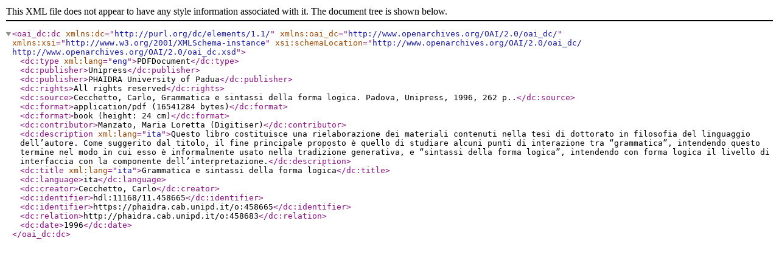

--- FILE ---
content_type: text/xml; charset=utf-8
request_url: https://phaidra.cab.unipd.it/api/object/o:458665/index/dc
body_size: 822
content:
<oai_dc:dc xmlns:dc="http://purl.org/dc/elements/1.1/" xmlns:oai_dc="http://www.openarchives.org/OAI/2.0/oai_dc/" xmlns:xsi="http://www.w3.org/2001/XMLSchema-instance" xsi:schemaLocation="http://www.openarchives.org/OAI/2.0/oai_dc/ http://www.openarchives.org/OAI/2.0/oai_dc.xsd">
  <dc:type xml:lang="eng">PDFDocument</dc:type>
  <dc:publisher>Unipress</dc:publisher>
  <dc:publisher>PHAIDRA University of Padua</dc:publisher>
  <dc:rights>All rights reserved</dc:rights>
  <dc:source>Cecchetto, Carlo, Grammatica e sintassi della forma logica. Padova, Unipress, 1996, 262 p..</dc:source>
  <dc:format>application/pdf (16541284 bytes)</dc:format>
  <dc:format>book (height: 24 cm)</dc:format>
  <dc:contributor>Manzato, Maria Loretta (Digitiser)</dc:contributor>
  <dc:description xml:lang="ita">Questo libro costituisce una rielaborazione dei materiali contenuti nella tesi di dottorato in filosofia del linguaggio dell’autore. 
Come suggerito dal titolo, il fine principale proposto è quello di studiare alcuni punti di interazione tra “grammatica”, intendendo questo termine nel modo in cui esso è informalmente usato nella tradizione generativa, e “sintassi della forma logica”, intendendo con forma logica il livello di interfaccia con la componente dell’interpretazione.</dc:description>
  <dc:title xml:lang="ita">Grammatica e sintassi della forma logica</dc:title>
  <dc:language>ita</dc:language>
  <dc:creator>Cecchetto, Carlo</dc:creator>
  <dc:identifier>hdl:11168/11.458665</dc:identifier>
  <dc:identifier>https://phaidra.cab.unipd.it/o:458665</dc:identifier>
  <dc:relation>http://phaidra.cab.unipd.it/o:458683</dc:relation>
  <dc:date>1996</dc:date>
</oai_dc:dc>